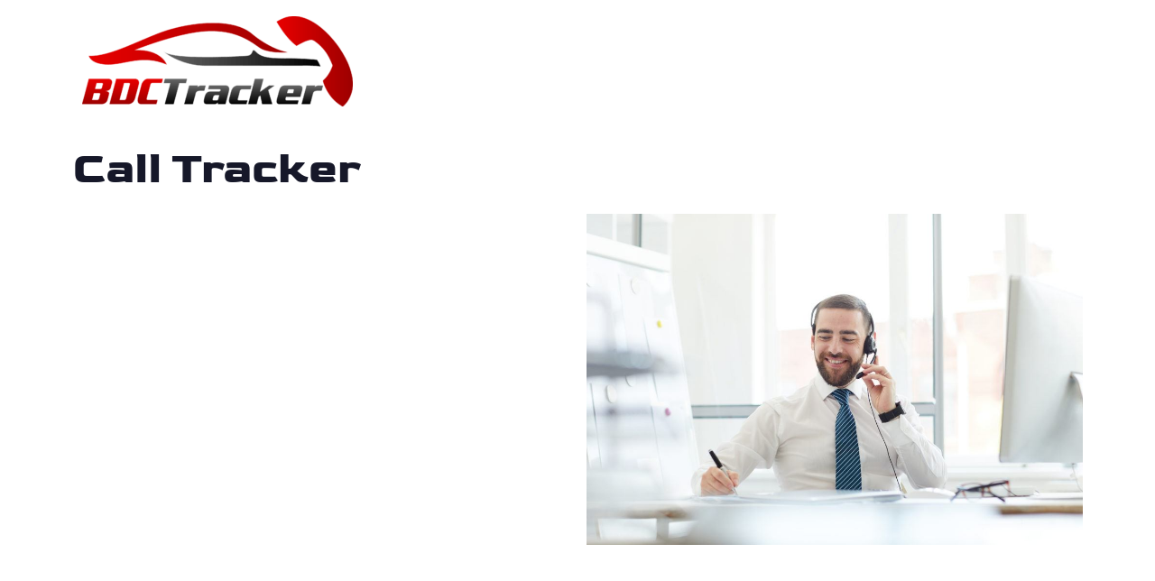

--- FILE ---
content_type: text/css
request_url: https://bdctracker.com/wp-content/uploads/elementor/css/post-11404.css?ver=1758850056
body_size: -161
content:
.elementor-11404 .elementor-element.elementor-element-21dda58 > .elementor-background-overlay{opacity:0.5;}@media(min-width:768px){.elementor-11404 .elementor-element.elementor-element-6444f46{width:72.151%;}.elementor-11404 .elementor-element.elementor-element-b22e9ad{width:12.818%;}.elementor-11404 .elementor-element.elementor-element-b1d03e5{width:14.153%;}.elementor-11404 .elementor-element.elementor-element-10dc6e8{width:4.455%;}.elementor-11404 .elementor-element.elementor-element-c8df6e3{width:95.545%;}}